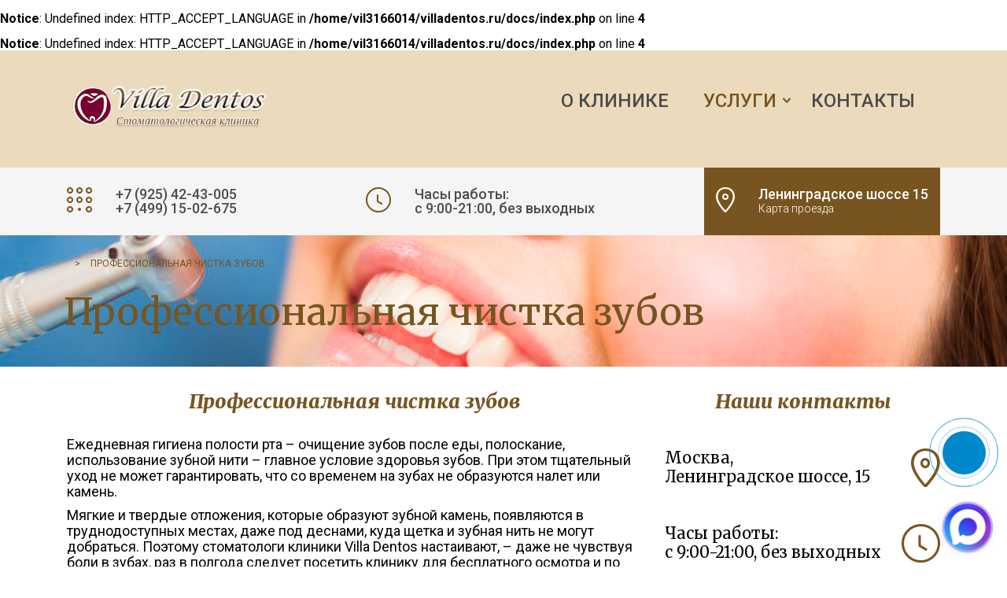

--- FILE ---
content_type: text/html; charset=UTF-8
request_url: http://villadentos.ru/professionalnaya-chistka-zubov/
body_size: 51111
content:
<br />
<b>Notice</b>:  Undefined index: HTTP_ACCEPT_LANGUAGE in <b>/home/vil3166014/villadentos.ru/docs/index.php</b> on line <b>4</b><br />
<br />
<b>Notice</b>:  Undefined index: HTTP_ACCEPT_LANGUAGE in <b>/home/vil3166014/villadentos.ru/docs/index.php</b> on line <b>4</b><br />
<!DOCTYPE html><html lang="ru-RU" class="no-js"><head><meta charset="UTF-8"><meta name="viewport" content="width=device-width, initial-scale=1"><link rel="profile" href="http://gmpg.org/xfn/11"><link rel="pingback" href="http://villadentos.ru/xmlrpc.php"><link type="text/css" media="all" href="http://villadentos.ru/wp-content/cache/autoptimize/css/autoptimize_a1dd784a4a132e2a929b9e7de1a5efc0.css" rel="stylesheet" /><title>Профессиональная чистка зубов в Москве на Войковской по выгодным ценам «Villa Dentos» |</title> <script>/* You can add more configuration options to webfontloader by previously defining the WebFontConfig with your options */
                            if ( typeof WebFontConfig === "undefined" ) {
                                WebFontConfig = new Object();
                            }
                            WebFontConfig['google'] = {families: ['Roboto:100,300,400,500,700,900,100italic,300italic,400italic,500italic,700italic,900italic', 'Open+Sans+Condensed:300,700,300italic', 'Merriweather:300,400,700,900,300italic,400italic,700italic,900italic&amp;subset=cyrillic']};

                            (function() {
                                var wf = document.createElement( 'script' );
                                wf.src = 'https://ajax.googleapis.com/ajax/libs/webfont/1.5.3/webfont.js';
                                wf.type = 'text/javascript';
                                wf.async = 'true';
                                var s = document.getElementsByTagName( 'script' )[0];
                                s.parentNode.insertBefore( wf, s );
                            })();</script> <meta name="description"  content="Профессиональная чистка зубов, чистка зубов от зубного камня по лучшим ценам в Москве. Стоматологическая клиника на Войковской «Villa Dentos» сделает вашу мечту о голливудской улыбке счастливой реальностью!" /><meta name="keywords"  content="Отбеливание зубов,Отбеливание зубов Москва,Отбеливание зубов на Войковской," /><link rel="canonical" href="http://villadentos.ru/professionalnaya-chistka-zubov/" /><link rel="alternate" type="application/rss+xml" title=" &raquo; Лента" href="http://villadentos.ru/feed/" /><link rel="alternate" type="application/rss+xml" title=" &raquo; Лента комментариев" href="http://villadentos.ru/comments/feed/" /> <script type="text/javascript">window._wpemojiSettings = {"baseUrl":"https:\/\/s.w.org\/images\/core\/emoji\/72x72\/","ext":".png","source":{"concatemoji":"http:\/\/villadentos.ru\/wp-includes\/js\/wp-emoji-release.min.js?ver=4.4.32"}};
			!function(e,n,t){var a;function i(e){var t=n.createElement("canvas"),a=t.getContext&&t.getContext("2d"),i=String.fromCharCode;return!(!a||!a.fillText)&&(a.textBaseline="top",a.font="600 32px Arial","flag"===e?(a.fillText(i(55356,56806,55356,56826),0,0),3e3<t.toDataURL().length):"diversity"===e?(a.fillText(i(55356,57221),0,0),t=a.getImageData(16,16,1,1).data,a.fillText(i(55356,57221,55356,57343),0,0),(t=a.getImageData(16,16,1,1).data)[0],t[1],t[2],t[3],!0):("simple"===e?a.fillText(i(55357,56835),0,0):a.fillText(i(55356,57135),0,0),0!==a.getImageData(16,16,1,1).data[0]))}function o(e){var t=n.createElement("script");t.src=e,t.type="text/javascript",n.getElementsByTagName("head")[0].appendChild(t)}t.supports={simple:i("simple"),flag:i("flag"),unicode8:i("unicode8"),diversity:i("diversity")},t.DOMReady=!1,t.readyCallback=function(){t.DOMReady=!0},t.supports.simple&&t.supports.flag&&t.supports.unicode8&&t.supports.diversity||(a=function(){t.readyCallback()},n.addEventListener?(n.addEventListener("DOMContentLoaded",a,!1),e.addEventListener("load",a,!1)):(e.attachEvent("onload",a),n.attachEvent("onreadystatechange",function(){"complete"===n.readyState&&t.readyCallback()})),(a=t.source||{}).concatemoji?o(a.concatemoji):a.wpemoji&&a.twemoji&&(o(a.twemoji),o(a.wpemoji)))}(window,document,window._wpemojiSettings);</script> <style id='stm_theme-style-inline-css' type='text/css'>.title_box{ background-image: url(http://villadentos.ru/wp-content/uploads/2016/04/otbelivanie_i_chistka.jpg); background-repeat: repeat; }</style> <script type='text/javascript' src='http://villadentos.ru/wp-includes/js/jquery/jquery.js?ver=1.11.3'></script> <link rel='https://api.w.org/' href='http://villadentos.ru/wp-json/' /><link rel="EditURI" type="application/rsd+xml" title="RSD" href="http://villadentos.ru/xmlrpc.php?rsd" /><link rel="wlwmanifest" type="application/wlwmanifest+xml" href="http://villadentos.ru/wp-includes/wlwmanifest.xml" /><meta name="generator" content="WordPress 4.4.32" /><link rel='shortlink' href='http://villadentos.ru/?p=2070' /><link rel="alternate" type="application/json+oembed" href="http://villadentos.ru/wp-json/oembed/1.0/embed?url=http%3A%2F%2Fvilladentos.ru%2Fprofessionalnaya-chistka-zubov%2F" /><link rel="alternate" type="text/xml+oembed" href="http://villadentos.ru/wp-json/oembed/1.0/embed?url=http%3A%2F%2Fvilladentos.ru%2Fprofessionalnaya-chistka-zubov%2F&#038;format=xml" /> <script type="text/javascript">var ajaxurl = 'http://villadentos.ru/wp-admin/admin-ajax.php';</script> <meta name="generator" content="Powered by Visual Composer - drag and drop page builder for WordPress."/> <!--[if lte IE 9]><link rel="stylesheet" type="text/css" href="http://villadentos.ru/wp-content/plugins/js_composer/assets/css/vc_lte_ie9.min.css" media="screen"><![endif]--><!--[if IE  8]><link rel="stylesheet" type="text/css" href="http://villadentos.ru/wp-content/plugins/js_composer/assets/css/vc-ie8.min.css" media="screen"><![endif]--><meta name="generator" content="Powered by Slider Revolution 5.4.8 - responsive, Mobile-Friendly Slider Plugin for WordPress with comfortable drag and drop interface." /><link rel="icon" href="http://villadentos.ru/wp-content/uploads/2017/10/cropped--32x32.png" sizes="32x32" /><link rel="icon" href="http://villadentos.ru/wp-content/uploads/2017/10/cropped--192x192.png" sizes="192x192" /><link rel="apple-touch-icon-precomposed" href="http://villadentos.ru/wp-content/uploads/2017/10/cropped--180x180.png" /><meta name="msapplication-TileImage" content="http://villadentos.ru/wp-content/uploads/2017/10/cropped--270x270.png" /> <script type="text/javascript">function setREVStartSize(e){									
						try{ e.c=jQuery(e.c);var i=jQuery(window).width(),t=9999,r=0,n=0,l=0,f=0,s=0,h=0;
							if(e.responsiveLevels&&(jQuery.each(e.responsiveLevels,function(e,f){f>i&&(t=r=f,l=e),i>f&&f>r&&(r=f,n=e)}),t>r&&(l=n)),f=e.gridheight[l]||e.gridheight[0]||e.gridheight,s=e.gridwidth[l]||e.gridwidth[0]||e.gridwidth,h=i/s,h=h>1?1:h,f=Math.round(h*f),"fullscreen"==e.sliderLayout){var u=(e.c.width(),jQuery(window).height());if(void 0!=e.fullScreenOffsetContainer){var c=e.fullScreenOffsetContainer.split(",");if (c) jQuery.each(c,function(e,i){u=jQuery(i).length>0?u-jQuery(i).outerHeight(!0):u}),e.fullScreenOffset.split("%").length>1&&void 0!=e.fullScreenOffset&&e.fullScreenOffset.length>0?u-=jQuery(window).height()*parseInt(e.fullScreenOffset,0)/100:void 0!=e.fullScreenOffset&&e.fullScreenOffset.length>0&&(u-=parseInt(e.fullScreenOffset,0))}f=u}else void 0!=e.minHeight&&f<e.minHeight&&(f=e.minHeight);e.c.closest(".rev_slider_wrapper").css({height:f})					
						}catch(d){console.log("Failure at Presize of Slider:"+d)}						
					};</script> <noscript><style type="text/css">.wpb_animate_when_almost_visible { opacity: 1; }</style></noscript><meta name="yandex-verification" content="7932cf9491315fe2" /></head><body class="page page-id-2070 page-parent page-template-default wpb-js-composer js-comp-ver-4.9.2 vc_responsive"><div class="main"><div class="main_wrapper"><div class="wrapper"><header id="header"><div class="top_nav"><div class="container"><div class="row"><div class="col-lg-3 col-md-3 col-sm-12 col-xs-12"><div class="logo"> <a href="http://villadentos.ru/"><img src="http://villadentos.ru/wp-content/uploads/2017/10/villa_logo_new.png" alt="" /></a><div id="menu_toggle"> <button></button></div></div></div><div class="col-lg-9 col-md-9 col-sm-12 col-xs-12"><ul id="menu-primary-menu" class="top_nav_menu"><li id="menu-item-1539" class="menu-item menu-item-type-post_type menu-item-object-page menu-item-1539"><a href="http://villadentos.ru/o-klinike/">О клинике</a></li><li id="menu-item-1552" class="menu-item menu-item-type-post_type menu-item-object-page current-menu-ancestor current-menu-parent current_page_parent current_page_ancestor menu-item-has-children menu-item-1552"><a href="http://villadentos.ru/uslugi/">Услуги</a><ul class="sub-menu"><li id="menu-item-1511" class="menu-item menu-item-type-post_type menu-item-object-page menu-item-1511"><a href="http://villadentos.ru/terapiya/">Терапия</a></li><li id="menu-item-1510" class="menu-item menu-item-type-post_type menu-item-object-page menu-item-1510"><a href="http://villadentos.ru/rentgenografiya/">Рентгенография</a></li><li id="menu-item-1611" class="menu-item menu-item-type-post_type menu-item-object-page menu-item-1611"><a href="http://villadentos.ru/xirurgiya/">Хирургия</a></li><li id="menu-item-2075" class="menu-item menu-item-type-post_type menu-item-object-page current-menu-item page_item page-item-2070 current_page_item menu-item-2075"><a href="http://villadentos.ru/professionalnaya-chistka-zubov/">Чистка зубов</a></li><li id="menu-item-2074" class="menu-item menu-item-type-post_type menu-item-object-page menu-item-2074"><a href="http://villadentos.ru/otbelivanie-zubov/">Отбеливание зубов</a></li><li id="menu-item-1634" class="menu-item menu-item-type-post_type menu-item-object-page menu-item-1634"><a href="http://villadentos.ru/implantaciya/">Имплантация</a></li><li id="menu-item-1646" class="menu-item menu-item-type-post_type menu-item-object-page menu-item-1646"><a href="http://villadentos.ru/protezirovanie/">Протезирование</a></li><li id="menu-item-1657" class="menu-item menu-item-type-post_type menu-item-object-page menu-item-1657"><a href="http://villadentos.ru/detskaya-stomatologiya/">Детская стоматология</a></li><li id="menu-item-1894" class="menu-item menu-item-type-post_type menu-item-object-page menu-item-1894"><a href="http://villadentos.ru/lyuminiry/">Люминиры</a></li></ul></li><li id="menu-item-1681" class="menu-item menu-item-type-post_type menu-item-object-page menu-item-1681"><a href="http://villadentos.ru/contacty/">Контакты</a></li></ul></div></div></div><div class="mobile_menu"><ul id="menu-primary-menu-1" class="top_mobile_menu"><li class="menu-item menu-item-type-post_type menu-item-object-page menu-item-1539"><a href="http://villadentos.ru/o-klinike/">О клинике</a></li><li class="menu-item menu-item-type-post_type menu-item-object-page current-menu-ancestor current-menu-parent current_page_parent current_page_ancestor menu-item-has-children menu-item-1552"><a href="http://villadentos.ru/uslugi/">Услуги</a><ul class="sub-menu"><li class="menu-item menu-item-type-post_type menu-item-object-page menu-item-1511"><a href="http://villadentos.ru/terapiya/">Терапия</a></li><li class="menu-item menu-item-type-post_type menu-item-object-page menu-item-1510"><a href="http://villadentos.ru/rentgenografiya/">Рентгенография</a></li><li class="menu-item menu-item-type-post_type menu-item-object-page menu-item-1611"><a href="http://villadentos.ru/xirurgiya/">Хирургия</a></li><li class="menu-item menu-item-type-post_type menu-item-object-page current-menu-item page_item page-item-2070 current_page_item menu-item-2075"><a href="http://villadentos.ru/professionalnaya-chistka-zubov/">Чистка зубов</a></li><li class="menu-item menu-item-type-post_type menu-item-object-page menu-item-2074"><a href="http://villadentos.ru/otbelivanie-zubov/">Отбеливание зубов</a></li><li class="menu-item menu-item-type-post_type menu-item-object-page menu-item-1634"><a href="http://villadentos.ru/implantaciya/">Имплантация</a></li><li class="menu-item menu-item-type-post_type menu-item-object-page menu-item-1646"><a href="http://villadentos.ru/protezirovanie/">Протезирование</a></li><li class="menu-item menu-item-type-post_type menu-item-object-page menu-item-1657"><a href="http://villadentos.ru/detskaya-stomatologiya/">Детская стоматология</a></li><li class="menu-item menu-item-type-post_type menu-item-object-page menu-item-1894"><a href="http://villadentos.ru/lyuminiry/">Люминиры</a></li></ul></li><li class="menu-item menu-item-type-post_type menu-item-object-page menu-item-1681"><a href="http://villadentos.ru/contacty/">Контакты</a></li></ul></div></div><div class="top_info_boxes"><div class="container"><div class="row"><div class="col-lg-4 col-md-4 col-sm-4 col-xs-12"><div class="top_info_box"><div class="icon"> <i class="stm-icon-roundels"></i></div><div class="text"> <strong>+7 (925) 42-43-005</strong> <strong>+7 (499) 15-02-675</strong></div></div></div><div class="col-lg-4 col-md-4 col-sm-4 col-xs-12"><div class="top_info_box"><div class="icon"> <i class="stm-icon-clock"></i></div><div class="text"> <strong>Часы работы:</strong> <strong>c 9:00-21:00, без выходных</strong></div> <a href="http://villadentos.ru/contacty" class="link"></a></div></div><div class="col-lg-4 col-md-4 col-sm-4 col-xs-12 text-right"><div class="top_info_box linked"><div class="icon"> <i class="stm-icon-map-marker"></i></div><div class="text"> <strong>Ленинградское шоссе 15 </strong> <span>Карта проезда</span></div> <a href="http://villadentos.ru/contacty" class="link"></a></div></div></div></div></div></header><section id="content"><div class="content_wrapper"><div class="title_box"><div class="container"><div class="breadcrumbs"> <span property="itemListElement" typeof="ListItem"><a property="item" typeof="WebPage" title="Go to ." href="http://villadentos.ru" class="home"><span property="name"></span></a><meta property="position" content="1"></span> &gt; <span property="itemListElement" typeof="ListItem"><span property="name">Профессиональная чистка зубов</span><meta property="position" content="2"></span></div><div class="title_wr"><h1>Профессиональная чистка зубов</h1></div></div></div><article id="post-2070" class="post-2070 page type-page status-publish hentry"><div class="container"><div class="vc_row wpb_row vc_row-fluid"><div class="wpb_column vc_column_container vc_col-sm-12"><div class="vc_column-inner "><div class="wpb_wrapper"><div class="vc_empty_space"  style="height: 32px" ><span class="vc_empty_space_inner"></span></div></div></div></div></div><div data-vc-full-width="true" data-vc-full-width-init="false" class="vc_row wpb_row vc_row-fluid vc_custom_1460501109414"><div class="wpb_column vc_column_container vc_col-sm-8"><div class="vc_column-inner "><div class="wpb_wrapper"><h3 style="color: #785520;text-align: center;font-family:Merriweather;font-weight:900;font-style:italic" class="vc_custom_heading">Профессиональная чистка зубов</h3><div class="vc_empty_space"  style="height: 32px" ><span class="vc_empty_space_inner"></span></div><div class="wpb_text_column wpb_content_element "><div class="wpb_wrapper"><p>Ежедневная гигиена полости рта – очищение зубов после еды, полоскание, использование зубной нити – главное условие здоровья зубов. При этом тщательный уход не может гарантировать, что со временем на зубах не образуются налет или камень.</p><p>Мягкие и твердые отложения, которые образуют зубной камень, появляются в труднодоступных местах, даже под деснами, куда щетка и зубная нить не могут добраться. Поэтому стоматологи клиники Villa Dentos настаивают, – даже не чувствуя боли в зубах, раз в полгода следует посетить клинику для бесплатного осмотра и по необходимости провести глубокую профессиональную чистку зубов.</p><p>К вашим услугам:</p><ul><li><a href="/professionalnaya-chistka-zubov/air-flow/">Air-flow чистка</a></li><li><a href="/professionalnaya-chistka-zubov/ultrazvukovaya-chistka-zubov/">Ультразвуковая чистка зубов</a></li><li><a href="/professionalnaya-chistka-zubov/udalenie-zubnogo-kamnya/">Удаление зубного камня</a></li><li><a href="/professionalnaya-chistka-zubov/udalenie-zubnogo-naleta/">Удаление зубного налета</a></li></ul></div></div><div class="vc_empty_space"  style="height: 32px" ><span class="vc_empty_space_inner"></span></div><h3 style="color: #785520;text-align: center;font-family:Merriweather;font-weight:900;font-style:italic" class="vc_custom_heading">Как регулярная чистка зубов от камня профессиональными методами поможет пациенту?</h3><div class="vc_empty_space"  style="height: 32px" ><span class="vc_empty_space_inner"></span></div><div class="wpb_text_column wpb_content_element "><div class="wpb_wrapper"><p>Чистка зубов от зубного камня – это не только профилактика полости рта, но и возможность предупредить серьезные заболевания:</p><ul><li>Поскольку камень может образовываться глубоко под деснами, врач не всегда своевременно увидит развивающийся кариес. При очистке шансы сохранить здоровье зуба значительно выше.</li><li>Гигиена рта минимизирует появление вредной бактериальной микрофлоры, которая разрушает корень зуба.</li><li>Уменьшается риск появления воспалительных процессов.</li><li>Пациент надолго избавляется от неприятного запаха изо рта.</li></ul><p>Не следует опасаться, что регулярная очистка зубов специальными препаратами и шлифовальной машинкой повредит эмаль, ведь теперь врачи проводят фторирование зубов, которое укрепит эмалированное покрытие и надолго сохранит яркую улыбку.</p></div></div><div class="vc_empty_space"  style="height: 32px" ><span class="vc_empty_space_inner"></span></div><h3 style="color: #785520;text-align: center;font-family:Merriweather;font-weight:900;font-style:italic" class="vc_custom_heading">Этапы проведения профессиональной чистки зубов, цены на процедуры</h3><div class="vc_empty_space"  style="height: 32px" ><span class="vc_empty_space_inner"></span></div><div class="wpb_text_column wpb_content_element "><div class="wpb_wrapper"><p>Профессиональная гигиена зубов проводится в несколько этапов стоматологом-гигиенистом.</p><p>Перед началом работы проводится осмотр зубов, языка, десен. Врач узнает у пациента, как он поддерживает гигиену рта, какой пастой пользуется, по необходимости даст несколько рекомендаций.</p><p>Удаление камня и очистка налета имеет четыре стадии:</p><ol><li>Очистка твердых и мягких отложений с помощью ультразвукового скейлера. Он создает колебания, которые легко отделяют камень от зуба. При этом эмаль остается нетронутой.</li><li>Обработка зубов системой Air-Flow, где под давлением по зубам распыляется фторированная вода со специальной смесью, устраняя остатки налета. Эта процедура полезна для десен.</li><li>Полировка зубов, которая придает им гладкость и здоровый белый блеск.</li><li>Завершающий этап – фторирование, которое защищает и способствует регенерации эмали. Также процедура является профилактикой образования кариеса.</li></ol><p>Цена чистки зубов от камня будет зависеть от количества обработанных единиц, вне зависимости от объема образовавшегося налета.</p><p>Очистка современными инструментами почти безболезненна. Незначительная чувствительность возможна при первой процедуре, если вы длительное время не проводили чистку.</p></div></div><div class="vc_empty_space"  style="height: 32px" ><span class="vc_empty_space_inner"></span></div><h3 style="color: #785520;text-align: center;font-family:Merriweather;font-weight:900;font-style:italic" class="vc_custom_heading">Почему следует выбрать Villa Dentos</h3><div class="vc_empty_space"  style="height: 32px" ><span class="vc_empty_space_inner"></span></div><div class="wpb_text_column wpb_content_element "><div class="wpb_wrapper"><p>После профессиональной чистки зубов в Москве в Villa Dentos вы станете нашим постоянным клиентом. И вот почему:</p><ul><li>В своей работе мы используем современные методы очистки зубов от камня и налета, которые не повреждают эмаль.</li><li>Полноценно проводим трехэтапную обработку: ультразвуком, системой Air-Flow, полирование зубов.</li><li>Беремся за самые сложные случаи, отпуская клиента с полностью здоровыми и красивыми зубами.</li><li>У нас оптимальные цены на профессиональную чистку зубов в Москве, при этом наши врачи пользуются только качественными сертифицированными препаратами, проверенными временем.</li></ul><p>Все врачи Villa Dentos опытные, внимательные – настоящие профессионалы, а при чистке зубов от зубного камня цена будет самой оптимальной.</p></div></div><div class="vc_empty_space"  style="height: 32px" ><span class="vc_empty_space_inner"></span></div></div></div></div><div class="wpb_column vc_column_container vc_col-sm-4"><div class="vc_column-inner "><div class="wpb_wrapper"><div class="stm_sidebar"><div class="vc_row wpb_row vc_row-fluid"><div class="wpb_column vc_column_container vc_col-sm-12"><div class="vc_column-inner "><div class="wpb_wrapper"><h3 style="color: #785520;text-align: center;font-family:Merriweather;font-weight:900;font-style:italic" class="vc_custom_heading">Наши контакты</h3><div class="vc_empty_space"  style="height: 32px" ><span class="vc_empty_space_inner"></span></div><div class="icon_box icon_right media"><div class="text media-body media-middle"><h4 style="font-size: 20px; font-weight: 500; color: #000000;">Москва,<br /> Ленинградское шоссе, 15</h4></div><div class="icon media-right"> <i style="color: #785520; font-size: 49px;" class="stm-icon-map-marker"></i></div> <a class="link" target="_self" href="http://stomat.mymarmelad.ru/contacty"></a></div><div class="vc_empty_space"  style="height: 32px" ><span class="vc_empty_space_inner"></span></div><div class="icon_box icon_right media"><div class="text media-body media-middle"><h4 style="font-size: 20px; font-weight: 500; color: #000000;">Часы работы:<br /> c 9:00-21:00, без выходных</h4></div><div class="icon media-right"> <i style="color: #785520; font-size: 49px;" class="stm-icon-clock"></i></div> <a class="link" target="_self" href="http://stomat.mymarmelad.ru/contacty"></a></div><div class="vc_empty_space"  style="height: 32px" ><span class="vc_empty_space_inner"></span></div><div class="icon_box icon_right media"><div class="text media-body media-middle"><h4 style="font-size: 20px; font-weight: 500; color: #000000;">+7 (925) 42-43-005<br /> +7 (499)150-28-03<br /> +7 (499)150-26-75</h4></div><div class="icon media-right"> <i style="color: #785520; font-size: 49px;" class="stm-icon-roundels"></i></div> <a class="link" target="_self" href="http://villadentos.ru/contacty/"></a></div><div class="vc_empty_space"  style="height: 32px" ><span class="vc_empty_space_inner"></span></div><div class="icon_box icon_right media"><div class="text media-body media-middle"><h4 style="font-size: 20px; font-weight: 500; color: #000000;">villa.dentos@yandex.ru</h4></div><div class="icon media-right"> <i style="color: #785520; font-size: 49px;" class="fa fa-envelope-o"></i></div> <a class="link" target="_self" href="http://stomat.mymarmelad.ru/contacty"></a></div><div class="vc_empty_space"  style="height: 32px" ><span class="vc_empty_space_inner"></span></div><h3 style="color: #785520;text-align: center;font-family:Merriweather;font-weight:900;font-style:italic" class="vc_custom_heading">Запись на прием</h3></div></div></div></div><div class="vc_row wpb_row vc_row-fluid vc_custom_1461250866564 vc_row-has-fill"><div class="wpb_column vc_column_container vc_col-sm-12"><div class="vc_column-inner "><div class="wpb_wrapper"><div class="vc_empty_space"  style="height: 32px" ><span class="vc_empty_space_inner"></span></div><div role="form" class="wpcf7" id="wpcf7-f1730-p2070-o1" lang="en-US" dir="ltr"><div class="screen-reader-response"></div><form action="/professionalnaya-chistka-zubov/#wpcf7-f1730-p2070-o1" method="post" class="wpcf7-form" novalidate="novalidate"><div style="display: none;"> <input type="hidden" name="_wpcf7" value="1730" /> <input type="hidden" name="_wpcf7_version" value="4.4.2" /> <input type="hidden" name="_wpcf7_locale" value="en_US" /> <input type="hidden" name="_wpcf7_unit_tag" value="wpcf7-f1730-p2070-o1" /> <input type="hidden" name="_wpnonce" value="113b896323" /></div><div class="row"><div class="col-lg-8 col-md-8 col-sm-12 col-xs-12"><div class="input-group"> <span class="wpcf7-form-control-wrap menu-718"><select name="menu-718" class="wpcf7-form-control wpcf7-select" aria-invalid="false"><option value="Выберите вариант проблемы">Выберите вариант проблемы</option><option value="Профилактический осмотр">Профилактический осмотр</option><option value="Острая боль">Острая боль</option><option value="Воспаление, флюс">Воспаление, флюс</option><option value="Чистка и отбеливание">Чистка и отбеливание</option><option value="Протезирование">Протезирование</option><option value="Имплантация">Имплантация</option><option value="Исправление прикуса">Исправление прикуса</option><option value="Другое">Другое</option></select></span><span class="input-addon"></span></div><div class="row"><div class="col-lg-6 col-md-6 col-sm-12 col-xs-12"><div class="input-group"> <span class="wpcf7-form-control-wrap name"><input type="text" name="name" value="" size="40" class="wpcf7-form-control wpcf7-text wpcf7-validates-as-required" aria-required="true" aria-invalid="false" placeholder="Ваше имя" /></span><span class="input-addon"><i class="stm-icon-man"></i></span></div></div><div class="col-lg-6 col-md-6 col-sm-12 col-xs-12"><div class="input-group"> <span class="wpcf7-form-control-wrap phone"><input type="tel" name="phone" value="" size="40" class="wpcf7-form-control wpcf7-text wpcf7-tel wpcf7-validates-as-required wpcf7-validates-as-tel" aria-required="true" aria-invalid="false" placeholder="Ваш телефон" /></span><span class="input-addon"><i class="stm-icon-roundels"></i></span></div></div></div><div class="row"><div class="col-lg-6 col-md-6 col-sm-12 col-xs-12"><div class="input-group"><p><span class="wpcf7-form-control-wrap text-972"><input type="text" name="text-972" value="" size="40" class="wpcf7-form-control wpcf7-text wpcf7-validates-as-required" aria-required="true" aria-invalid="false" placeholder="Дата" /></span><span class="input-addon"><i class="stm-icon-calculator"></i></span></p></div></div><div class="col-lg-6 col-md-6 col-sm-12 col-xs-12"><div class="input-group"> <span class="wpcf7-form-control-wrap text-870"><input type="text" name="text-870" value="" size="40" class="wpcf7-form-control wpcf7-text wpcf7-validates-as-required" aria-required="true" aria-invalid="false" placeholder="Время" /></span><span class="input-addon"><i class="stm-icon-clock"></i></span></div></div></div></div></div><p><input type="submit" value="Записаться на прием" class="wpcf7-form-control wpcf7-submit button square" /></p> <input type='hidden' class='wpcf7-pum' value='{"closepopup":false,"closedelay":0,"openpopup":false,"openpopup_id":0}' /><div class="wpcf7-response-output wpcf7-display-none"></div></form></div></div></div></div></div></div><div class="vc_empty_space"  style="height: 32px" ><span class="vc_empty_space_inner"></span></div><div class="stm_sidebar"><div class="vc_row wpb_row vc_row-fluid"><div class="wpb_column vc_column_container vc_col-sm-12"><div class="vc_column-inner "><div class="wpb_wrapper"><h3 style="color: #785520;text-align: center;font-family:Merriweather;font-weight:900;font-style:italic" class="vc_custom_heading">Наши услуги</h3><div class="vc_empty_space"  style="height: 32px" ><span class="vc_empty_space_inner"></span></div><div class="vc_wp_custommenu wpb_content_element"><aside class="widget"><div class="menu-uslugi-container"><ul id="menu-uslugi" class="menu"><li id="menu-item-1574" class="menu-item menu-item-type-post_type menu-item-object-page menu-item-1574"><a href="http://villadentos.ru/terapiya/">Терапия</a></li><li id="menu-item-1573" class="menu-item menu-item-type-post_type menu-item-object-page menu-item-1573"><a href="http://villadentos.ru/rentgenografiya/">Рентгенография</a></li><li id="menu-item-1599" class="menu-item menu-item-type-post_type menu-item-object-page menu-item-1599"><a href="http://villadentos.ru/?page_id=1581">Ортодонтия</a></li><li id="menu-item-1612" class="menu-item menu-item-type-post_type menu-item-object-page menu-item-1612"><a href="http://villadentos.ru/xirurgiya/">Хирургия</a></li><li id="menu-item-2077" class="menu-item menu-item-type-post_type menu-item-object-page current-menu-item page_item page-item-2070 current_page_item menu-item-2077"><a href="http://villadentos.ru/professionalnaya-chistka-zubov/">Чистка зубов</a></li><li id="menu-item-2076" class="menu-item menu-item-type-post_type menu-item-object-page menu-item-2076"><a href="http://villadentos.ru/otbelivanie-zubov/">Отбеливание зубов</a></li><li id="menu-item-1635" class="menu-item menu-item-type-post_type menu-item-object-page menu-item-1635"><a href="http://villadentos.ru/implantaciya/">Имплантация</a></li><li id="menu-item-1645" class="menu-item menu-item-type-post_type menu-item-object-page menu-item-1645"><a href="http://villadentos.ru/protezirovanie/">Протезирование</a></li><li id="menu-item-1658" class="menu-item menu-item-type-post_type menu-item-object-page menu-item-1658"><a href="http://villadentos.ru/detskaya-stomatologiya/">Детская стоматология</a></li><li id="menu-item-1903" class="menu-item menu-item-type-post_type menu-item-object-page menu-item-1903"><a href="http://villadentos.ru/lyuminiry/">Люминиры</a></li></ul></div></aside></div></div></div></div></div></div></div></div></div></div><div class="vc_row-full-width"></div></div></article></div></section><footer id="footer"><div class="copyright"><div class="container"> © Стоматологическая клиника Вилла Дентос / Villa Dentos, ООО "Содружество-Дизайн"<br> Москва, Ленинградское шоссе, 15 м. Войковская<br><br></div></div></footer></div></div></div><div id="eModal-1" class="emodal theme-1" data-emodal="{&quot;id&quot;:&quot;1&quot;,&quot;theme_id&quot;:&quot;1&quot;,&quot;meta&quot;:{&quot;id&quot;:&quot;1&quot;,&quot;modal_id&quot;:&quot;1&quot;,&quot;display&quot;:{&quot;overlay_disabled&quot;:0,&quot;size&quot;:&quot;&quot;,&quot;custom_width&quot;:28,&quot;custom_width_unit&quot;:&quot;%&quot;,&quot;custom_height&quot;:0,&quot;custom_height_unit&quot;:&quot;em&quot;,&quot;custom_height_auto&quot;:1,&quot;location&quot;:&quot;center top&quot;,&quot;position&quot;:{&quot;top&quot;:100,&quot;left&quot;:0,&quot;bottom&quot;:0,&quot;right&quot;:0,&quot;fixed&quot;:1},&quot;animation&quot;:{&quot;type&quot;:&quot;slide&quot;,&quot;speed&quot;:&quot;350&quot;,&quot;origin&quot;:&quot;center top&quot;}},&quot;close&quot;:{&quot;overlay_click&quot;:1,&quot;esc_press&quot;:1}}}"><div class="emodal-title">Запись на прием</div><div class="emodal-content"><div role="form" class="wpcf7" id="wpcf7-f1808-o2" lang="en-US" dir="ltr"><div class="screen-reader-response"></div><form action="/professionalnaya-chistka-zubov/#wpcf7-f1808-o2" method="post" class="wpcf7-form" novalidate="novalidate"><div style="display: none;"> <input type="hidden" name="_wpcf7" value="1808" /> <input type="hidden" name="_wpcf7_version" value="4.4.2" /> <input type="hidden" name="_wpcf7_locale" value="en_US" /> <input type="hidden" name="_wpcf7_unit_tag" value="wpcf7-f1808-o2" /> <input type="hidden" name="_wpnonce" value="5591af0c20" /></div><div class="row"><div class="col-lg-8 col-md-8 col-sm-12 col-xs-12"><div class="input-group"> <span class="wpcf7-form-control-wrap menu-136"><select name="menu-136" class="wpcf7-form-control wpcf7-select" aria-invalid="false"><option value="Выберите вариант проблемы">Выберите вариант проблемы</option><option value="Профилактический осмотр">Профилактический осмотр</option><option value="Острая боль">Острая боль</option><option value="Воспаление, флюс">Воспаление, флюс</option><option value="Чистка и отбеливание">Чистка и отбеливание</option><option value="Протезирование">Протезирование</option><option value="Имплантация">Имплантация</option><option value="Исправление прикуса">Исправление прикуса</option><option value="Другое">Другое</option></select></span><span class="input-addon"></span></div><div class="row"><div class="col-lg-6 col-md-6 col-sm-12 col-xs-12"><div class="input-group"> <span class="wpcf7-form-control-wrap name"><input type="text" name="name" value="" size="40" class="wpcf7-form-control wpcf7-text wpcf7-validates-as-required" aria-required="true" aria-invalid="false" placeholder="Ваше имя" /></span><span class="input-addon"><i class="stm-icon-man"></i></span></div></p></div><div class="col-lg-6 col-md-6 col-sm-12 col-xs-12"><div class="input-group"> <span class="wpcf7-form-control-wrap phone"><input type="tel" name="phone" value="" size="40" class="wpcf7-form-control wpcf7-text wpcf7-tel wpcf7-validates-as-required wpcf7-validates-as-tel" aria-required="true" aria-invalid="false" placeholder="Ваш телефон" /></span><span class="input-addon"><i class="stm-icon-roundels"></i></span></div></p></div></p></div><div class="row"><div class="col-lg-6 col-md-6 col-sm-12 col-xs-12"><div class="input-group"> <span class="wpcf7-form-control-wrap text-972"><input type="text" name="text-972" value="" size="40" class="wpcf7-form-control wpcf7-text wpcf7-validates-as-required" aria-required="true" aria-invalid="false" placeholder="Дата" /></span><span class="input-addon"><i class="stm-icon-calculator"></i></span></p></div></p></div><div class="col-lg-6 col-md-6 col-sm-12 col-xs-12"><div class="input-group"> <span class="wpcf7-form-control-wrap text-126"><input type="text" name="text-126" value="" size="40" class="wpcf7-form-control wpcf7-text wpcf7-validates-as-required" aria-required="true" aria-invalid="false" placeholder="Время" /></span><span class="input-addon"><i class="stm-icon-clock"></i></span></div></p></div></p></div></div></div><p><input type="submit" value="Записаться на прием" class="wpcf7-form-control wpcf7-submit button square" /></p> <input type='hidden' class='wpcf7-pum' value='{"closepopup":false,"closedelay":0,"openpopup":false,"openpopup_id":0}' /><div class="wpcf7-response-output wpcf7-display-none"></div></form></div></div><a class="emodal-close">&#215;</a></div><div id="eModal-2" class="emodal theme-1 custom" data-emodal="{&quot;id&quot;:&quot;2&quot;,&quot;theme_id&quot;:&quot;1&quot;,&quot;meta&quot;:{&quot;id&quot;:&quot;2&quot;,&quot;modal_id&quot;:&quot;2&quot;,&quot;display&quot;:{&quot;overlay_disabled&quot;:0,&quot;size&quot;:&quot;custom&quot;,&quot;custom_width&quot;:28,&quot;custom_width_unit&quot;:&quot;%&quot;,&quot;custom_height&quot;:0,&quot;custom_height_unit&quot;:&quot;em&quot;,&quot;custom_height_auto&quot;:1,&quot;location&quot;:&quot;center top&quot;,&quot;position&quot;:{&quot;top&quot;:100,&quot;left&quot;:0,&quot;bottom&quot;:0,&quot;right&quot;:0,&quot;fixed&quot;:1},&quot;animation&quot;:{&quot;type&quot;:&quot;slide&quot;,&quot;speed&quot;:&quot;350&quot;,&quot;origin&quot;:&quot;center top&quot;}},&quot;close&quot;:{&quot;overlay_click&quot;:1,&quot;esc_press&quot;:1}}}"><div class="emodal-title">Запись на прием</div><div class="emodal-content"><div role="form" class="wpcf7" id="wpcf7-f1808-o3" lang="en-US" dir="ltr"><div class="screen-reader-response"></div><form action="/professionalnaya-chistka-zubov/#wpcf7-f1808-o3" method="post" class="wpcf7-form" novalidate="novalidate"><div style="display: none;"> <input type="hidden" name="_wpcf7" value="1808" /> <input type="hidden" name="_wpcf7_version" value="4.4.2" /> <input type="hidden" name="_wpcf7_locale" value="en_US" /> <input type="hidden" name="_wpcf7_unit_tag" value="wpcf7-f1808-o3" /> <input type="hidden" name="_wpnonce" value="5591af0c20" /></div><div class="row"><div class="col-lg-8 col-md-8 col-sm-12 col-xs-12"><div class="input-group"> <span class="wpcf7-form-control-wrap menu-136"><select name="menu-136" class="wpcf7-form-control wpcf7-select" aria-invalid="false"><option value="Выберите вариант проблемы">Выберите вариант проблемы</option><option value="Профилактический осмотр">Профилактический осмотр</option><option value="Острая боль">Острая боль</option><option value="Воспаление, флюс">Воспаление, флюс</option><option value="Чистка и отбеливание">Чистка и отбеливание</option><option value="Протезирование">Протезирование</option><option value="Имплантация">Имплантация</option><option value="Исправление прикуса">Исправление прикуса</option><option value="Другое">Другое</option></select></span><span class="input-addon"></span></div><div class="row"><div class="col-lg-6 col-md-6 col-sm-12 col-xs-12"><div class="input-group"> <span class="wpcf7-form-control-wrap name"><input type="text" name="name" value="" size="40" class="wpcf7-form-control wpcf7-text wpcf7-validates-as-required" aria-required="true" aria-invalid="false" placeholder="Ваше имя" /></span><span class="input-addon"><i class="stm-icon-man"></i></span></div></p></div><div class="col-lg-6 col-md-6 col-sm-12 col-xs-12"><div class="input-group"> <span class="wpcf7-form-control-wrap phone"><input type="tel" name="phone" value="" size="40" class="wpcf7-form-control wpcf7-text wpcf7-tel wpcf7-validates-as-required wpcf7-validates-as-tel" aria-required="true" aria-invalid="false" placeholder="Ваш телефон" /></span><span class="input-addon"><i class="stm-icon-roundels"></i></span></div></p></div></p></div><div class="row"><div class="col-lg-6 col-md-6 col-sm-12 col-xs-12"><div class="input-group"> <span class="wpcf7-form-control-wrap text-972"><input type="text" name="text-972" value="" size="40" class="wpcf7-form-control wpcf7-text wpcf7-validates-as-required" aria-required="true" aria-invalid="false" placeholder="Дата" /></span><span class="input-addon"><i class="stm-icon-calculator"></i></span></p></div></p></div><div class="col-lg-6 col-md-6 col-sm-12 col-xs-12"><div class="input-group"> <span class="wpcf7-form-control-wrap text-126"><input type="text" name="text-126" value="" size="40" class="wpcf7-form-control wpcf7-text wpcf7-validates-as-required" aria-required="true" aria-invalid="false" placeholder="Время" /></span><span class="input-addon"><i class="stm-icon-clock"></i></span></div></p></div></p></div></div></div><p><input type="submit" value="Записаться на прием" class="wpcf7-form-control wpcf7-submit button square" /></p> <input type='hidden' class='wpcf7-pum' value='{"closepopup":false,"closedelay":0,"openpopup":false,"openpopup_id":0}' /><div class="wpcf7-response-output wpcf7-display-none"></div></form></div></div><a class="emodal-close">&#215;</a></div><div id="eModal-3" class="emodal theme-1" data-emodal="{&quot;id&quot;:&quot;3&quot;,&quot;theme_id&quot;:&quot;1&quot;,&quot;meta&quot;:{&quot;id&quot;:&quot;3&quot;,&quot;modal_id&quot;:&quot;3&quot;,&quot;display&quot;:{&quot;overlay_disabled&quot;:0,&quot;size&quot;:&quot;&quot;,&quot;custom_width&quot;:28,&quot;custom_width_unit&quot;:&quot;%&quot;,&quot;custom_height&quot;:0,&quot;custom_height_unit&quot;:&quot;em&quot;,&quot;custom_height_auto&quot;:1,&quot;location&quot;:&quot;center top&quot;,&quot;position&quot;:{&quot;top&quot;:100,&quot;left&quot;:0,&quot;bottom&quot;:0,&quot;right&quot;:0,&quot;fixed&quot;:1},&quot;animation&quot;:{&quot;type&quot;:&quot;slide&quot;,&quot;speed&quot;:&quot;350&quot;,&quot;origin&quot;:&quot;center top&quot;}},&quot;close&quot;:{&quot;overlay_click&quot;:1,&quot;esc_press&quot;:1}}}"><div class="emodal-title">Добавить отзыв</div><div class="emodal-content"><p>&nbsp;</p><div role="form" class="wpcf7" id="wpcf7-f1859-o4" lang="en-US" dir="ltr"><div class="screen-reader-response"></div><form action="/professionalnaya-chistka-zubov/#wpcf7-f1859-o4" method="post" class="wpcf7-form" novalidate="novalidate"><div style="display: none;"> <input type="hidden" name="_wpcf7" value="1859" /> <input type="hidden" name="_wpcf7_version" value="4.4.2" /> <input type="hidden" name="_wpcf7_locale" value="en_US" /> <input type="hidden" name="_wpcf7_unit_tag" value="wpcf7-f1859-o4" /> <input type="hidden" name="_wpnonce" value="25162b93ee" /></div><div class="row"><div class="col-lg-5 col-md-5 col-sm-12 col-xs-12"><div class="input-group"> <span class="wpcf7-form-control-wrap name"><input type="text" name="name" value="" size="40" class="wpcf7-form-control wpcf7-text wpcf7-validates-as-required" aria-required="true" aria-invalid="false" placeholder="Ваше имя" /></span><span class="input-addon"><i class="stm-icon-man"></i></span></div><div class="input-group"> <span class="wpcf7-form-control-wrap email"><input type="email" name="email" value="" size="40" class="wpcf7-form-control wpcf7-text wpcf7-email wpcf7-validates-as-required wpcf7-validates-as-email" aria-required="true" aria-invalid="false" placeholder="Ваш Email" /></span><span class="input-addon"><i class="fa fa-envelope-o"></i></span></div></div><div class="col-lg-7 col-md-7 col-sm-12 col-xs-12"><div class="input-group no-bordered"> <span class="wpcf7-form-control-wrap message"><textarea name="message" cols="40" rows="10" class="wpcf7-form-control wpcf7-textarea wpcf7-validates-as-required feedback" aria-required="true" aria-invalid="false" placeholder="Текст сообщения"></textarea></span></div></div></div><p><input type="submit" value="Отправить" class="wpcf7-form-control wpcf7-submit button square" /></p> <input type='hidden' class='wpcf7-pum' value='{"closepopup":false,"closedelay":0,"openpopup":false,"openpopup_id":0}' /><div class="wpcf7-response-output wpcf7-display-none"></div></form></div></div><a class="emodal-close">&#215;</a></div> <a href="https://max.ru/u/f9LHodD0cOKembsMbaV6-7bRLS7uBulVUAijXzpqnqv4QkDSazVuc38WYS0" class="mmb-floating-button" target="_blank" rel="noopener noreferrer" style="bottom: 20px; right: 20px;"> <img src="http://villadentos.ru/wp-content/plugins/max-float-button/max.webp" alt="Написать в MAX.RU"> </a><link rel='stylesheet' id='vc_google_fonts_merriweather300300italicregularitalic700700italic900900italic-css'  href='//fonts.googleapis.com/css?family=Merriweather%3A300%2C300italic%2Cregular%2Citalic%2C700%2C700italic%2C900%2C900italic&#038;ver=4.4.32' type='text/css' media='all' /> <script type='text/javascript'>var emodal_themes = [];
emodal_themes = {"1":{"id":"1","theme_id":"1","overlay":{"background":{"color":"#6b6b6b","opacity":56}},"container":{"padding":11,"background":{"color":"#f9f9f9","opacity":100},"border":{"style":"none","color":"#000000","width":1,"radius":0},"boxshadow":{"inset":"no","horizontal":6,"vertical":10,"blur":15,"spread":-3,"color":"#020202","opacity":39}},"close":{"text":"\u0417\u0430\u043a\u0440\u044b\u0442\u044c","location":"topright","position":{"top":"0","left":"0","bottom":"0","right":"0"},"padding":8,"background":{"color":"#a08e00","opacity":100},"font":{"color":"#ffffff","size":12,"family":"Sans-Serif"},"border":{"style":"none","color":"#ffffff","width":1,"radius":0},"boxshadow":{"inset":"no","horizontal":0,"vertical":0,"blur":0,"spread":0,"color":"#020202","opacity":23},"textshadow":{"horizontal":0,"vertical":0,"blur":0,"color":"#000000","opacity":23}},"title":{"font":{"color":"#000000","size":32,"family":"Sans-Serif"},"text":{"align":"center"},"textshadow":{"horizontal":0,"vertical":0,"blur":0,"color":"#020202","opacity":23}},"content":{"font":{"color":"#0c0c0c","family":"Sans-Serif"}}}};;</script> <script type='text/javascript'>var _wpcf7 = {"loaderUrl":"http:\/\/villadentos.ru\/wp-content\/plugins\/contact-form-7\/images\/ajax-loader.gif","recaptchaEmpty":"\u041f\u043e\u0436\u0430\u043b\u0443\u0439\u0441\u0442\u0430 \u043f\u043e\u0434\u0442\u0432\u0435\u0440\u0434\u0438\u0442\u0435, \u0447\u0442\u043e \u0412\u044b - \u043d\u0435 \u0440\u043e\u0431\u043e\u0442.","sending":"\u041e\u0442\u043f\u0440\u0430\u0432\u043a\u0430..."};</script>  <script type="text/javascript" >(function(m,e,t,r,i,k,a){m[i]=m[i]||function(){(m[i].a=m[i].a||[]).push(arguments)};
   m[i].l=1*new Date();k=e.createElement(t),a=e.getElementsByTagName(t)[0],k.async=1,k.src=r,a.parentNode.insertBefore(k,a)})
   (window, document, "script", "https://mc.yandex.ru/metrika/tag.js", "ym");

   ym(37069870, "init", {
        clickmap:true,
        trackLinks:true,
        accurateTrackBounce:true,
        webvisor:true
   });</script> <noscript><div><img src="https://mc.yandex.ru/watch/37069870" style="position:absolute; left:-9999px;" alt="" /></div></noscript><div class="schetchik">  <script id="top100Counter" type="text/javascript" src="http://counter.rambler.ru/top100.jcn?4424204"></script> <noscript> <a href="http://top100.rambler.ru/navi/4424204/"> <img src="http://counter.rambler.ru/top100.cnt?4424204" alt="Rambler's Top100" border="0" /> </a> </noscript></div>  <script type="text/javascript">var _tmr = window._tmr || (window._tmr = []);
_tmr.push({id: "2778607", type: "pageView", start: (new Date()).getTime()});
(function (d, w, id) {
  if (d.getElementById(id)) return;
  var ts = d.createElement("script"); ts.type = "text/javascript"; ts.async = true; ts.id = id;
  ts.src = (d.location.protocol == "https:" ? "https:" : "http:") + "//top-fwz1.mail.ru/js/code.js";
  var f = function () {var s = d.getElementsByTagName("script")[0]; s.parentNode.insertBefore(ts, s);};
  if (w.opera == "[object Opera]") { d.addEventListener("DOMContentLoaded", f, false); } else { f(); }
})(document, window, "topmailru-code");</script><noscript><div style="position:absolute;left:-10000px;"> <img src="//top-fwz1.mail.ru/counter?id=2778607;js=na" style="border:0;" height="1" width="1" alt="Рейтинг@Mail.ru" /></div></noscript>  <script async src="https://www.googletagmanager.com/gtag/js?id=UA-125057618-1"></script> <script>window.dataLayer = window.dataLayer || [];
  function gtag(){dataLayer.push(arguments);}
  gtag('js', new Date());

  gtag('config', 'UA-125057618-1');</script> <a href="https://t.me/villadentos" target="_blank" title="Написать в Telegram" rel="noopener noreferrer"><div class="telegram-button"><i class="fa fa-telegram"></i></div></a> <script type="text/javascript" defer src="http://villadentos.ru/wp-content/cache/autoptimize/js/autoptimize_1c251ea64090108e1f9c1c0d5f18aa7c.js"></script></body></html>